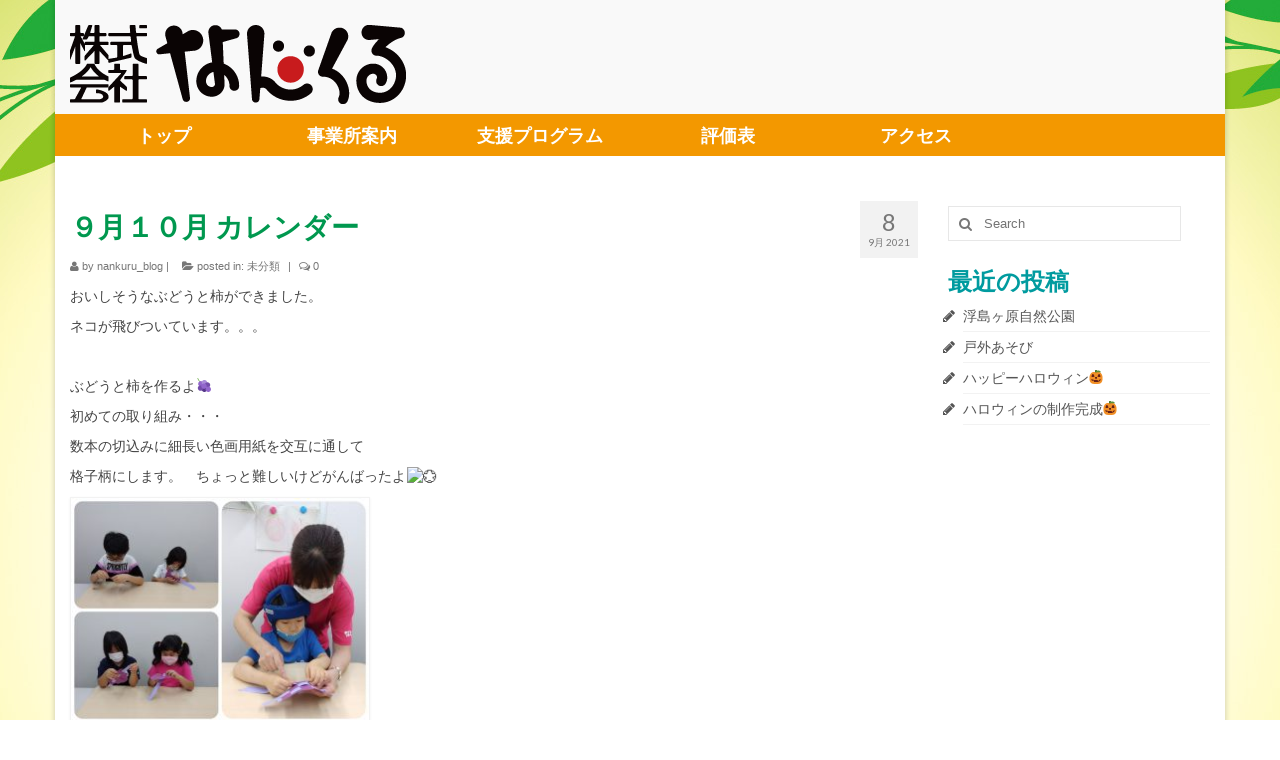

--- FILE ---
content_type: text/html; charset=UTF-8
request_url: http://nankuru.info/2021/09/08/%EF%BC%99%E6%9C%88%EF%BC%91%EF%BC%90%E6%9C%88-%E3%82%AB%E3%83%AC%E3%83%B3%E3%83%80%E3%83%BC/
body_size: 7661
content:
<!DOCTYPE html>
<html class="no-js" lang="ja" itemscope="itemscope" itemtype="http://schema.org/WebPage">
<head>
  <meta charset="UTF-8">
  <meta name="viewport" content="width=device-width, initial-scale=1.0">
  <meta http-equiv="X-UA-Compatible" content="IE=edge">
  <title>９月１０月 カレンダー | 放課後等デイサービス　なんくる</title>

<!-- All in One SEO Pack 2.3.13.2 by Michael Torbert of Semper Fi Web Design[269,311] -->
<link rel="canonical" href="http://nankuru.info/2021/09/08/%ef%bc%99%e6%9c%88%ef%bc%91%ef%bc%90%e6%9c%88-%e3%82%ab%e3%83%ac%e3%83%b3%e3%83%80%e3%83%bc/" />
<!-- /all in one seo pack -->
<link rel='dns-prefetch' href='//fonts.googleapis.com' />
<link rel='dns-prefetch' href='//s.w.org' />
<link rel="alternate" type="application/rss+xml" title="放課後等デイサービス　なんくる &raquo; フィード" href="http://nankuru.info/feed/" />
<link rel="alternate" type="application/rss+xml" title="放課後等デイサービス　なんくる &raquo; コメントフィード" href="http://nankuru.info/comments/feed/" />
<link rel="alternate" type="application/rss+xml" title="放課後等デイサービス　なんくる &raquo; ９月１０月 カレンダー のコメントのフィード" href="http://nankuru.info/2021/09/08/%ef%bc%99%e6%9c%88%ef%bc%91%ef%bc%90%e6%9c%88-%e3%82%ab%e3%83%ac%e3%83%b3%e3%83%80%e3%83%bc/feed/" />
		<script type="text/javascript">
			window._wpemojiSettings = {"baseUrl":"https:\/\/s.w.org\/images\/core\/emoji\/2.2.1\/72x72\/","ext":".png","svgUrl":"https:\/\/s.w.org\/images\/core\/emoji\/2.2.1\/svg\/","svgExt":".svg","source":{"concatemoji":"http:\/\/nankuru.info\/wp-includes\/js\/wp-emoji-release.min.js?ver=4.7.29"}};
			!function(t,a,e){var r,n,i,o=a.createElement("canvas"),l=o.getContext&&o.getContext("2d");function c(t){var e=a.createElement("script");e.src=t,e.defer=e.type="text/javascript",a.getElementsByTagName("head")[0].appendChild(e)}for(i=Array("flag","emoji4"),e.supports={everything:!0,everythingExceptFlag:!0},n=0;n<i.length;n++)e.supports[i[n]]=function(t){var e,a=String.fromCharCode;if(!l||!l.fillText)return!1;switch(l.clearRect(0,0,o.width,o.height),l.textBaseline="top",l.font="600 32px Arial",t){case"flag":return(l.fillText(a(55356,56826,55356,56819),0,0),o.toDataURL().length<3e3)?!1:(l.clearRect(0,0,o.width,o.height),l.fillText(a(55356,57331,65039,8205,55356,57096),0,0),e=o.toDataURL(),l.clearRect(0,0,o.width,o.height),l.fillText(a(55356,57331,55356,57096),0,0),e!==o.toDataURL());case"emoji4":return l.fillText(a(55357,56425,55356,57341,8205,55357,56507),0,0),e=o.toDataURL(),l.clearRect(0,0,o.width,o.height),l.fillText(a(55357,56425,55356,57341,55357,56507),0,0),e!==o.toDataURL()}return!1}(i[n]),e.supports.everything=e.supports.everything&&e.supports[i[n]],"flag"!==i[n]&&(e.supports.everythingExceptFlag=e.supports.everythingExceptFlag&&e.supports[i[n]]);e.supports.everythingExceptFlag=e.supports.everythingExceptFlag&&!e.supports.flag,e.DOMReady=!1,e.readyCallback=function(){e.DOMReady=!0},e.supports.everything||(r=function(){e.readyCallback()},a.addEventListener?(a.addEventListener("DOMContentLoaded",r,!1),t.addEventListener("load",r,!1)):(t.attachEvent("onload",r),a.attachEvent("onreadystatechange",function(){"complete"===a.readyState&&e.readyCallback()})),(r=e.source||{}).concatemoji?c(r.concatemoji):r.wpemoji&&r.twemoji&&(c(r.twemoji),c(r.wpemoji)))}(window,document,window._wpemojiSettings);
		</script>
		<style type="text/css">
img.wp-smiley,
img.emoji {
	display: inline !important;
	border: none !important;
	box-shadow: none !important;
	height: 1em !important;
	width: 1em !important;
	margin: 0 .07em !important;
	vertical-align: -0.1em !important;
	background: none !important;
	padding: 0 !important;
}
</style>
<link rel='stylesheet' id='contact-form-7-css'  href='http://nankuru.info/wp-content/plugins/contact-form-7/includes/css/styles.css?ver=4.5' type='text/css' media='all' />
<link rel='stylesheet' id='whats-new-style-css'  href='http://nankuru.info/wp-content/plugins/whats-new-genarator/whats-new.css?ver=1.11.2' type='text/css' media='all' />
<link rel='stylesheet' id='kadence_theme-css'  href='http://nankuru.info/wp-content/themes/virtue/assets/css/virtue.css?ver=272' type='text/css' media='all' />
<link rel='stylesheet' id='virtue_skin-css'  href='http://nankuru.info/wp-content/themes/virtue/assets/css/skins/citrus.css' type='text/css' media='all' />
<link rel='stylesheet' id='redux-google-fonts-virtue-css'  href='http://fonts.googleapis.com/css?family=Lato%3A400%2C900%2C700&#038;subset=latin&#038;ver=1687738766' type='text/css' media='all' />
<script type='text/javascript' src='http://nankuru.info/wp-includes/js/jquery/jquery.js?ver=1.12.4'></script>
<script type='text/javascript' src='http://nankuru.info/wp-includes/js/jquery/jquery-migrate.min.js?ver=1.4.1'></script>
<link rel='https://api.w.org/' href='http://nankuru.info/wp-json/' />
<link rel="EditURI" type="application/rsd+xml" title="RSD" href="http://nankuru.info/xmlrpc.php?rsd" />
<link rel="wlwmanifest" type="application/wlwmanifest+xml" href="http://nankuru.info/wp-includes/wlwmanifest.xml" /> 
<link rel='prev' title='お誕生日 おめでとう🎂' href='http://nankuru.info/2021/09/03/%e3%81%8a%e8%aa%95%e7%94%9f%e6%97%a5-%e3%81%8a%e3%82%81%e3%81%a7%e3%81%a8%e3%81%86%f0%9f%8e%82/' />
<link rel='next' title='なごりおしい夏休み' href='http://nankuru.info/2021/09/09/%e3%81%aa%e3%81%94%e3%82%8a%e3%81%8a%e3%81%97%e3%81%84%e5%a4%8f%e4%bc%91%e3%81%bf/' />
<meta name="generator" content="WordPress 4.7.29" />
<link rel='shortlink' href='http://nankuru.info/?p=5632' />
<link rel="alternate" type="application/json+oembed" href="http://nankuru.info/wp-json/oembed/1.0/embed?url=http%3A%2F%2Fnankuru.info%2F2021%2F09%2F08%2F%25ef%25bc%2599%25e6%259c%2588%25ef%25bc%2591%25ef%25bc%2590%25e6%259c%2588-%25e3%2582%25ab%25e3%2583%25ac%25e3%2583%25b3%25e3%2583%2580%25e3%2583%25bc%2F" />
<link rel="alternate" type="text/xml+oembed" href="http://nankuru.info/wp-json/oembed/1.0/embed?url=http%3A%2F%2Fnankuru.info%2F2021%2F09%2F08%2F%25ef%25bc%2599%25e6%259c%2588%25ef%25bc%2591%25ef%25bc%2590%25e6%259c%2588-%25e3%2582%25ab%25e3%2583%25ac%25e3%2583%25b3%25e3%2583%2580%25e3%2583%25bc%2F&#038;format=xml" />
<style type="text/css">#logo {padding-top:25px;}#logo {padding-bottom:10px;}#logo {margin-left:0px;}#logo {margin-right:0px;}#nav-main {margin-top:40px;}#nav-main {margin-bottom:10px;}.headerfont, .tp-caption {font-family:Lato;} 
  .topbarmenu ul li {font-family:Lato;}
  #kadbreadcrumbs {font-family:Verdana, Geneva, sans-serif;}.home-message:hover {background-color:#75a740; background-color: rgba(117, 167, 64, 0.6);}
  nav.woocommerce-pagination ul li a:hover, .wp-pagenavi a:hover, .panel-heading .accordion-toggle, .variations .kad_radio_variations label:hover, .variations .kad_radio_variations label.selectedValue {border-color: #75a740;}
  a, #nav-main ul.sf-menu ul li a:hover, .product_price ins .amount, .price ins .amount, .color_primary, .primary-color, #logo a.brand, #nav-main ul.sf-menu a:hover,
  .woocommerce-message:before, .woocommerce-info:before, #nav-second ul.sf-menu a:hover, .footerclass a:hover, .posttags a:hover, .subhead a:hover, .nav-trigger-case:hover .kad-menu-name, 
  .nav-trigger-case:hover .kad-navbtn, #kadbreadcrumbs a:hover, #wp-calendar a, .star-rating {color: #75a740;}
.widget_price_filter .ui-slider .ui-slider-handle, .product_item .kad_add_to_cart:hover, .product_item:hover a.button:hover, .product_item:hover .kad_add_to_cart:hover, .kad-btn-primary, html .woocommerce-page .widget_layered_nav ul.yith-wcan-label li a:hover, html .woocommerce-page .widget_layered_nav ul.yith-wcan-label li.chosen a,
.product-category.grid_item a:hover h5, .woocommerce-message .button, .widget_layered_nav_filters ul li a, .widget_layered_nav ul li.chosen a, .wpcf7 input.wpcf7-submit, .yith-wcan .yith-wcan-reset-navigation,
#containerfooter .menu li a:hover, .bg_primary, .portfolionav a:hover, .home-iconmenu a:hover, p.demo_store, .topclass, #commentform .form-submit #submit, .kad-hover-bg-primary:hover, .widget_shopping_cart_content .checkout,
.login .form-row .button, .variations .kad_radio_variations label.selectedValue, #payment #place_order, .wpcf7 input.wpcf7-back, .shop_table .actions input[type=submit].checkout-button, .cart_totals .checkout-button, input[type="submit"].button, .order-actions .button  {background: #75a740;}a:hover {color: #79c06e;} .kad-btn-primary:hover, .login .form-row .button:hover, #payment #place_order:hover, .yith-wcan .yith-wcan-reset-navigation:hover, .widget_shopping_cart_content .checkout:hover,
.woocommerce-message .button:hover, #commentform .form-submit #submit:hover, .wpcf7 input.wpcf7-submit:hover, .widget_layered_nav_filters ul li a:hover, .cart_totals .checkout-button:hover,
.widget_layered_nav ul li.chosen a:hover, .shop_table .actions input[type=submit].checkout-button:hover, .wpcf7 input.wpcf7-back:hover, .order-actions .button:hover, input[type="submit"].button:hover, .product_item:hover .kad_add_to_cart, .product_item:hover a.button {background: #79c06e;}input[type=number]::-webkit-inner-spin-button, input[type=number]::-webkit-outer-spin-button { -webkit-appearance: none; margin: 0; } input[type=number] {-moz-appearance: textfield;}.quantity input::-webkit-outer-spin-button,.quantity input::-webkit-inner-spin-button {display: none;}#containerfooter h3, #containerfooter, .footercredits p, .footerclass a, .footernav ul li a {color:#fffff0;}.navclass {background:#f39800    ;}.mobileclass {background:#f39800    ;}.footerclass {background:#006948    ;}body {background: url(http://nankuru.info/wp-content/uploads/2016/08/back.jpg); background-position: center top; background-repeat:no-repeat; background-attachment: fixed; }.product_item .product_details h5 {text-transform: none;}.product_item .product_details h5 {min-height:40px;}.title1 {
font-size:28px;
font-weight:bold;
line-height: normal;
padding-top:5px;
text-align:center;
color:#00984f;
}
.title2 {
background-color:#f39800;
font-size:24px;
font-weight:bold;
padding:5px 10px;
text-align:left;
color:#ffffff;
}
.title3 {
font-size:22px;
font-weight:bold;
padding-top:15px;
padding-left:10px;
text-align:left;
color:#5ca518;
}
.title4 {
font-size:22px;
font-weight:bold;
text-align:left;
color:#5ca518;
}
.title5 {
font-size:16px;
font-weight:bold;
text-align:left;
color:#009b9f;
}
.contents1 {
padding:0px 10px;
}
.greenimage {
background-position: center center;
background-image: url(./images/green.jpg);
background-repeat:repeat-x;
width: 100%;
height:50px;
}
.greenimage2 {
background-position: center center;
background-image: url(../images/green.jpg);
background-repeat:repeat-x;
width: 100%;
height:50px;
}
ul.btn {
background-color:#fff3b8;
display:table;
width: 100%;
}
ul.btn li {
display:table-cell;
padding-bottom:20px;
}
ul.btn2 {
display:table;
}
ul.btn2 li {
display:table-cell;
vertical-align:middle;
}
.space { 
padding-top:30px;
}
.space2 { 
clear:both;
padding-top:30px;
}
.outside {
display: block;
border: none;
}
table.outside tr {
display: inline;
}
table.outside td {
display: inline-block;
padding-top:5px;
width:250px;
}
.table4 {
  border-collapse: collapse;
}
.table4 th, .table4 td {
  border: 1px solid gray;
}
<!-- トップページの２カラム -->
.liquid{
  padding: 10px;
}
.liquid-col{
  padding: 10px;
  box-sizing: border-box;
  float: left;
  width: 50%;
}
.liquid-col-inner{
  background: #f3f3f3;
}
@media screen and (max-width: 768px) and (min-width: 481px){
  .liquid-col{
    width: 50%;
  }
}
@media screen and (max-width: 480px){
  .liquid-col{
    width: 100%;
  }
}
<!-- 療育内容の4カラム -->
.liquid2{
  margin: 10px 0px;
  padding: 10px 0px;
}
.liquid-col2{
  padding: 10px;
  box-sizing: border-box;
  float: left;
  width: 25%;
}
.liquid-col-inner1{
  text-align:left;
  padding-top:10px;
}
.liquid-col-inner2{
  text-align:left;
}
@media screen and (max-width: 768px) and (min-width: 481px){
  .liquid-col2{
    width: 50%;
  }
}
@media screen and (max-width: 480px){
  .liquid-col2{
    width: 100%;
  }
}
.cont-title {
color: #ee7800;
font-size: 24px;
font-weight: bold;
text-align:center;
}
hr {
border-color:#009b9f
}
.foricon {
text-align:right;
padding-right:10px;
}
<!-- アクセスページの２カラム -->
.liquid3{
  padding: 10px;
}
.liquid-col3{
  padding: 10px;
  box-sizing: border-box;
  float: left;
  width: 50%;
}
@media screen and (max-width: 768px) and (min-width: 481px){
  .liquid-col3{
    width: 50%;
  }
}
@media screen and (max-width: 480px){
  .liquid-col3{
    width: 100%;
  }
}</style><style type="text/css"></style><!--[if lt IE 9]>
<script src="http://nankuru.info/wp-content/themes/virtue/assets/js/vendor/respond.min.js"></script>
<![endif]-->
<link rel="icon" href="http://nankuru.info/wp-content/uploads/2016/08/cropped-fabicon-2-32x32.png" sizes="32x32" />
<link rel="icon" href="http://nankuru.info/wp-content/uploads/2016/08/cropped-fabicon-2-192x192.png" sizes="192x192" />
<link rel="apple-touch-icon-precomposed" href="http://nankuru.info/wp-content/uploads/2016/08/cropped-fabicon-2-180x180.png" />
<meta name="msapplication-TileImage" content="http://nankuru.info/wp-content/uploads/2016/08/cropped-fabicon-2-270x270.png" />
		<style type="text/css" id="wp-custom-css">
			/*
ここに独自の CSS を追加することができます。

詳しくは上のヘルプアイコンをクリックしてください。
*/
		</style>
	<style type="text/css" title="dynamic-css" class="options-output">header #logo a.brand,.logofont{font-family:Lato;line-height:40px;font-weight:400;font-style:normal;font-size:24px;}.kad_tagline{font-family:Lato;line-height:20px;font-weight:400;font-style:normal;color:#444444;font-size:14px;}.product_item .product_details h5{font-family:Lato;line-height:20px;font-weight:normal;font-style:700;font-size:16px;}h1{font-family:Lato;line-height:40px;font-weight:900;font-style:normal;color:#00984f;font-size:28px;}h2{font-family:Lato;line-height:30px;font-weight:700;font-style:normal;color:#1b83b7;font-size:21px;}h3{font-family:Lato;line-height:20px;font-weight:700;font-style:normal;color:#009b9f;font-size:24px;}h4{font-family:Lato;line-height:40px;font-weight:900;font-style:normal;color:#ee7800;font-size:24px;}h5{font-family:Lato;line-height:24px;font-weight:700;font-style:normal;font-size:18px;}body{font-family:Verdana, Geneva, sans-serif;line-height:20px;font-weight:400;font-style:normal;font-size:14px;}#nav-main ul.sf-menu a{font-family:Lato;line-height:18px;font-weight:400;font-style:normal;color:#fff462;font-size:12px;}#nav-second ul.sf-menu a{font-family:Lato;line-height:22px;font-weight:700;font-style:normal;color:#ffffff;font-size:18px;}.kad-nav-inner .kad-mnav, .kad-mobile-nav .kad-nav-inner li a,.nav-trigger-case{font-family:Lato;line-height:20px;font-weight:700;font-style:normal;font-size:16px;}</style></head>
  <body class="post-template-default single single-post postid-5632 single-format-standard boxed %ef%bc%99%e6%9c%88%ef%bc%91%ef%bc%90%e6%9c%88-%e3%82%ab%e3%83%ac%e3%83%b3%e3%83%80%e3%83%bc">
    <div id="wrapper" class="container">
    <div id="kt-skip-link"><a href="#content">Skip to Main Content</a></div><header class="banner headerclass">
<div class="container">
  <div class="row">
      <div class="col-md-4 clearfix kad-header-left">
            <div id="logo" class="logocase">
              <a class="brand logofont" href="http://nankuru.info/">
                                  <div id="thelogo">
                    <img src="http://nankuru.info/wp-content/uploads/2016/06/rogo.png" alt="放課後等デイサービス　なんくる" class="kad-standard-logo" />
                                      </div>
                              </a>
                         </div> <!-- Close #logo -->
       </div><!-- close logo span -->
              
    </div> <!-- Close Row -->
               <div id="mobile-nav-trigger" class="nav-trigger">
              <button class="nav-trigger-case mobileclass collapsed" data-toggle="collapse" data-target=".kad-nav-collapse">
                <span class="kad-navbtn"><i class="icon-reorder"></i></span>
                <span class="kad-menu-name">Menu</span>
              </button>
            </div>
            <div id="kad-mobile-nav" class="kad-mobile-nav">
              <div class="kad-nav-inner mobileclass">
                <div class="kad-nav-collapse">
                <ul id="menu-%e3%83%88%e3%83%83%e3%83%97" class="kad-mnav"><li  class="menu-%e3%83%88%e3%83%83%e3%83%97 menu-item-28"><a href="http://nankuru.info/">トップ</a></li>
<li  class="menu-%e4%ba%8b%e6%a5%ad%e6%89%80%e6%a1%88%e5%86%85 menu-item-13"><a href="http://nankuru.info/%e4%ba%8b%e6%a5%ad%e6%89%80%e6%a1%88%e5%86%85/">事業所案内</a></li>
<li  class="menu-%e6%94%af%e6%8f%b4%e3%83%97%e3%83%ad%e3%82%b0%e3%83%a9%e3%83%a0 menu-item-10816"><a href="http://nankuru.info/%e6%94%af%e6%8f%b4%e3%83%97%e3%83%ad%e3%82%b0%e3%83%a9%e3%83%a0/">支援プログラム</a></li>
<li  class="menu-%e8%a9%95%e4%be%a1%e8%a1%a8 menu-item-11234"><a href="http://nankuru.info/%e8%a9%95%e4%be%a1%e8%a1%a8/">評価表</a></li>
<li  class="menu-%e3%82%a2%e3%82%af%e3%82%bb%e3%82%b9 menu-item-19"><a href="http://nankuru.info/%e3%82%a2%e3%82%af%e3%82%bb%e3%82%b9/">アクセス</a></li>
</ul>               </div>
            </div>
          </div>   
   
</div> <!-- Close Container -->
    <section id="cat_nav" class="navclass">
    <div class="container">
      <nav id="nav-second" class="clearfix">
        <ul id="menu-%e3%83%88%e3%83%83%e3%83%97-1" class="sf-menu"><li  class="menu-%e3%83%88%e3%83%83%e3%83%97 menu-item-28"><a href="http://nankuru.info/">トップ</a></li>
<li  class="menu-%e4%ba%8b%e6%a5%ad%e6%89%80%e6%a1%88%e5%86%85 menu-item-13"><a href="http://nankuru.info/%e4%ba%8b%e6%a5%ad%e6%89%80%e6%a1%88%e5%86%85/">事業所案内</a></li>
<li  class="menu-%e6%94%af%e6%8f%b4%e3%83%97%e3%83%ad%e3%82%b0%e3%83%a9%e3%83%a0 menu-item-10816"><a href="http://nankuru.info/%e6%94%af%e6%8f%b4%e3%83%97%e3%83%ad%e3%82%b0%e3%83%a9%e3%83%a0/">支援プログラム</a></li>
<li  class="menu-%e8%a9%95%e4%be%a1%e8%a1%a8 menu-item-11234"><a href="http://nankuru.info/%e8%a9%95%e4%be%a1%e8%a1%a8/">評価表</a></li>
<li  class="menu-%e3%82%a2%e3%82%af%e3%82%bb%e3%82%b9 menu-item-19"><a href="http://nankuru.info/%e3%82%a2%e3%82%af%e3%82%bb%e3%82%b9/">アクセス</a></li>
</ul>      </nav>
    </div><!--close container-->
  </section>
  </header>      <div class="wrap contentclass" role="document">

          <div id="content" class="container">
    <div class="row single-article" itemscope="" itemtype="http://schema.org/BlogPosting">
      <div class="main col-lg-9 col-md-8" role="main">
                  <article class="post-5632 post type-post status-publish format-standard hentry category-1">
                <div class="postmeta updated color_gray">
      <div class="postdate bg-lightgray headerfont" itemprop="datePublished">
      <span class="postday">8</span>
      9月 2021    </div>
</div> 
    <header>
      <h1 class="entry-title" itemprop="name headline">９月１０月 カレンダー</h1>
      <div class="subhead">
    <span class="postauthortop author vcard">
    <i class="icon-user"></i> by  <span itemprop="author"><a href="http://nankuru.info/author/nankuru_blog/" class="fn" rel="author">nankuru_blog</a></span> |</span>
      
    <span class="postedintop"><i class="icon-folder-open"></i> posted in: <a href="http://nankuru.info/category/%e6%9c%aa%e5%88%86%e9%a1%9e/" rel="category tag">未分類</a></span>     <span class="kad-hidepostedin">|</span>
    <span class="postcommentscount">
    <i class="icon-comments-alt"></i> 0    </span>
</div>  
    </header>
    <div class="entry-content" itemprop="description articleBody">
      <p>おいしそうなぶどうと柿ができました。</p>
<p>ネコが飛びついています。。。</p>
<p>&nbsp;</p>
<p>ぶどうと柿を作るよ🍇</p>
<p>初めての取り組み・・・</p>
<p>数本の切込みに細長い色画用紙を交互に通して</p>
<p>格子柄にします。　ちょっと難しいけどがんばったよ💮</p>
<p><img class="alignnone size-medium wp-image-5634" src="http://nankuru.info/wp-content/uploads/2021/09/inCollage_20210908_170130275-300x225.jpg" alt="" width="300" height="225" /> <img class="alignnone size-medium wp-image-5635" src="http://nankuru.info/wp-content/uploads/2021/09/inCollage_20210908_170333908-300x225.jpg" alt="" width="300" height="225" /></p>
<p>&nbsp;</p>
<p>次にブドウの葉🍃　葉脈を描き入れます。</p>
<p><img class="alignnone size-medium wp-image-5636" src="http://nankuru.info/wp-content/uploads/2021/09/inCollage_20210908_173235522-e1631093378720-300x187.jpg" alt="" width="300" height="187" /> <img class="alignnone size-medium wp-image-5637" src="http://nankuru.info/wp-content/uploads/2021/09/inCollage_20210908_173355160-e1631093425172-300x187.jpg" alt="" width="300" height="187" /></p>
<p>&nbsp;</p>
<p>今度はネコの顔を作るよ 😸  お話をよく聞いて。</p>
<p><img class="alignnone size-medium wp-image-5638" src="http://nankuru.info/wp-content/uploads/2021/09/IMG_20210827_110018-300x225.jpg" alt="" width="300" height="225" /></p>
<p>&nbsp;</p>
<p><img class="alignnone size-medium wp-image-5639" src="http://nankuru.info/wp-content/uploads/2021/09/inCollage_20210908_172052721-300x225.jpg" alt="" width="300" height="225" /> <img class="alignnone size-medium wp-image-5640" src="http://nankuru.info/wp-content/uploads/2021/09/inCollage_20210908_172357295-300x225.jpg" alt="" width="300" height="225" /></p>
<p>いろいろな表情のネコになりました。</p>
<p><img class="alignnone size-medium wp-image-5641" src="http://nankuru.info/wp-content/uploads/2021/09/ネコ-300x225.jpg" alt="" width="300" height="225" /></p>
<p>&nbsp;</p>
<p>最後に各々組み立てて。</p>
<p><img class="alignnone size-medium wp-image-5642" src="http://nankuru.info/wp-content/uploads/2021/09/IMG_20210902_122627-300x225.jpg" alt="" width="300" height="225" /></p>
<p>&nbsp;</p>
<p>完成で～す❣</p>
<p><img class="alignnone size-medium wp-image-5643" src="http://nankuru.info/wp-content/uploads/2021/09/カレンダー-300x225.jpg" alt="" width="300" height="225" /></p>
<p>&nbsp;</p>
    </div>
    <footer class="single-footer">
                                  </footer>
    
  
  </article>
</div>

            
                      <aside class="col-lg-3 col-md-4 kad-sidebar" role="complementary">
              <div class="sidebar">
                <section id="search-2" class="widget-1 widget-first widget widget_search"><div class="widget-inner"><form role="search" method="get" class="form-search" action="http://nankuru.info/">
  <label class="screen-reader-text">Search for:</label>
  <input type="text" value="" name="s" class="search-query" placeholder="Search">
  <button type="submit" class="search-icon"><i class="icon-search"></i></button>
</form></div></section>		<section id="recent-posts-2" class="widget-2 widget-last widget widget_recent_entries"><div class="widget-inner">		<h3>最近の投稿</h3>		<ul>
					<li>
				<a href="http://nankuru.info/2025/11/11/%e6%b5%ae%e5%b3%b6%e3%83%b6%e5%8e%9f%e8%87%aa%e7%84%b6%e5%85%ac%e5%9c%92/">浮島ヶ原自然公園</a>
						</li>
					<li>
				<a href="http://nankuru.info/2025/11/10/%e6%88%b8%e5%a4%96%e3%81%82%e3%81%9d%e3%81%b3-2/">戸外あそび</a>
						</li>
					<li>
				<a href="http://nankuru.info/2025/11/05/%e3%83%8f%e3%83%83%e3%83%94%e3%83%bc%e3%83%8f%e3%83%ad%e3%82%a6%e3%82%a3%e3%83%b3%f0%9f%8e%83-3/">ハッピーハロウィン🎃</a>
						</li>
					<li>
				<a href="http://nankuru.info/2025/10/31/%e3%83%8f%e3%83%ad%e3%82%a6%e3%82%a3%e3%83%b3%e3%81%ae%e5%88%b6%e4%bd%9c%e5%ae%8c%e6%88%90%f0%9f%8e%83/">ハロウィンの制作完成🎃</a>
						</li>
				</ul>
		</div></section>		              </div><!-- /.sidebar -->
            </aside><!-- /aside -->
                    </div><!-- /.row-->
        </div><!-- /.content -->
      </div><!-- /.wrap -->
      <footer id="containerfooter" class="footerclass">
  <div class="container">
  	<div class="row">
  				        		                </div>
        <div class="footercredits clearfix">
    		
    		<div class="footernav clearfix"><ul id="menu-%e3%83%88%e3%83%83%e3%83%97-2" class="footermenu"><li  class="menu-%e3%83%88%e3%83%83%e3%83%97 menu-item-28"><a href="http://nankuru.info/">トップ</a></li>
<li  class="menu-%e4%ba%8b%e6%a5%ad%e6%89%80%e6%a1%88%e5%86%85 menu-item-13"><a href="http://nankuru.info/%e4%ba%8b%e6%a5%ad%e6%89%80%e6%a1%88%e5%86%85/">事業所案内</a></li>
<li  class="menu-%e6%94%af%e6%8f%b4%e3%83%97%e3%83%ad%e3%82%b0%e3%83%a9%e3%83%a0 menu-item-10816"><a href="http://nankuru.info/%e6%94%af%e6%8f%b4%e3%83%97%e3%83%ad%e3%82%b0%e3%83%a9%e3%83%a0/">支援プログラム</a></li>
<li  class="menu-%e8%a9%95%e4%be%a1%e8%a1%a8 menu-item-11234"><a href="http://nankuru.info/%e8%a9%95%e4%be%a1%e8%a1%a8/">評価表</a></li>
<li  class="menu-%e3%82%a2%e3%82%af%e3%82%bb%e3%82%b9 menu-item-19"><a href="http://nankuru.info/%e3%82%a2%e3%82%af%e3%82%bb%e3%82%b9/">アクセス</a></li>
</ul></div>        	<p>&copy; 2025 放課後等デイサービス　なんくる</p>
    	</div>

  </div>

</footer>

<script type='text/javascript' src='http://nankuru.info/wp-content/plugins/contact-form-7/includes/js/jquery.form.min.js?ver=3.51.0-2014.06.20'></script>
<script type='text/javascript'>
/* <![CDATA[ */
var _wpcf7 = {"loaderUrl":"http:\/\/nankuru.info\/wp-content\/plugins\/contact-form-7\/images\/ajax-loader.gif","recaptcha":{"messages":{"empty":"\u3042\u306a\u305f\u304c\u30ed\u30dc\u30c3\u30c8\u3067\u306f\u306a\u3044\u3053\u3068\u3092\u8a3c\u660e\u3057\u3066\u304f\u3060\u3055\u3044\u3002"}},"sending":"\u9001\u4fe1\u4e2d ..."};
/* ]]> */
</script>
<script type='text/javascript' src='http://nankuru.info/wp-content/plugins/contact-form-7/includes/js/scripts.js?ver=4.5'></script>
<script type='text/javascript' src='http://nankuru.info/wp-includes/js/imagesloaded.min.js?ver=3.2.0'></script>
<script type='text/javascript' src='http://nankuru.info/wp-includes/js/masonry.min.js?ver=3.3.2'></script>
<script type='text/javascript' src='http://nankuru.info/wp-content/themes/virtue/assets/js/min/plugins-min.js?ver=272'></script>
<script type='text/javascript' src='http://nankuru.info/wp-content/themes/virtue/assets/js/main.js?ver=272'></script>
<script type='text/javascript' src='http://nankuru.info/wp-includes/js/wp-embed.min.js?ver=4.7.29'></script>
    </div><!--Wrapper-->
  </body>
</html>


--- FILE ---
content_type: image/svg+xml
request_url: https://s.w.org/images/core/emoji/2.2.1/svg/1f383.svg
body_size: 966
content:
<?xml version="1.0" encoding="UTF-8" standalone="no"?><svg xmlns:dc="http://purl.org/dc/elements/1.1/" xmlns:cc="http://creativecommons.org/ns#" xmlns:rdf="http://www.w3.org/1999/02/22-rdf-syntax-ns#" xmlns:svg="http://www.w3.org/2000/svg" xmlns="http://www.w3.org/2000/svg" viewBox="0 0 45 45" style="enable-background:new 0 0 45 45;" xml:space="preserve" version="1.1" id="svg2"><metadata id="metadata8"><rdf:RDF><cc:Work rdf:about=""><dc:format>image/svg+xml</dc:format><dc:type rdf:resource="http://purl.org/dc/dcmitype/StillImage"/></cc:Work></rdf:RDF></metadata><defs id="defs6"><clipPath id="clipPath16" clipPathUnits="userSpaceOnUse"><path id="path18" d="M 0,36 36,36 36,0 0,0 0,36 Z"/></clipPath></defs><g transform="matrix(1.25,0,0,-1.25,0,45)" id="g10"><g id="g12"><g clip-path="url(#clipPath16)" id="g14"><g transform="translate(18,31.0005)" id="g20"><path id="path22" style="fill:#f18f26;fill-opacity:1;fill-rule:nonzero;stroke:none" d="m 0,0 6,0 c 7,0 11,-7.887 11,-16.001 0,-15 -9,-15 -17,-15 -8,0 -17,0 -17,15 C -17,-6.042 -11,0 -6,0 l 6,0"/></g><g transform="translate(26.9717,11.6289)" id="g24"><path id="path26" style="fill:#642116;fill-opacity:1;fill-rule:nonzero;stroke:none" d="m 0,0 c -0.035,-0.669 -0.352,-1.405 -0.972,-2.129 -1.605,-1.873 -3.386,-1.481 -4.039,0.82 -1.224,-0.194 -2.549,-0.32 -3.961,-0.32 -7,0 -12,3 -12,3 0,-2.673 1.015,-4.438 2.465,-5.624 0.148,0.32 0.345,0.634 0.635,0.924 1.485,1.485 3.105,0.675 3.601,-1.8 0.077,-0.389 0.099,-0.733 0.096,-1.057 2.052,-0.44 4.062,-0.443 5.203,-0.443 3,0 12,0 12,8 C 3.028,1.371 1.907,0.704 0,0"/></g><g transform="translate(20.873,30.7642)" id="g28"><path id="path30" style="fill:#3f7123;fill-opacity:1;fill-rule:nonzero;stroke:none" d="m 0,0 c 0.069,-0.42 -0.222,-0.764 -0.647,-0.764 l -4.452,0 c -0.425,0 -0.717,0.344 -0.647,0.764 L -5,4.472 c 0.07,0.42 0.476,0.764 0.901,0.764 l 2.452,0 c 0.425,0 0.832,-0.344 0.901,-0.764 L 0,0 Z"/></g><g transform="translate(16,30)" id="g32"><path id="path34" style="fill:#5c913b;fill-opacity:1;fill-rule:nonzero;stroke:none" d="m 0,0 c 0,0 2,5.001 8,5.001 5,0 7,-5 7,-5 L 0,0 Z"/></g><g transform="translate(8.6914,24.8911)" id="g36"><path id="path38" style="fill:#642116;fill-opacity:1;fill-rule:nonzero;stroke:none" d="M 0,0 C 0.793,1.479 2.093,1.479 2.887,-0.001 L 5.05,-4.034 C 5.845,-5.513 4.744,-6.723 2.604,-6.723 l -2.324,0 c -2.139,0 -3.239,1.21 -2.446,2.689 L 0,0 Z"/></g><g transform="translate(24.4229,24.8911)" id="g40"><path id="path42" style="fill:#642116;fill-opacity:1;fill-rule:nonzero;stroke:none" d="M 0,0 C 0.794,1.479 2.093,1.479 2.887,-0.001 L 5.051,-4.034 C 5.845,-5.513 4.744,-6.723 2.604,-6.723 l -2.324,0 c -2.138,0 -3.239,1.21 -2.445,2.689 L 0,0 Z"/></g><g transform="translate(19.1982,13.0381)" id="g44"><path id="path46" style="fill:#642116;fill-opacity:1;fill-rule:nonzero;stroke:none" d="m 0,0 c -0.586,-1.091 -1.544,-1.091 -2.131,0 l -1.597,2.977 c -0.586,1.092 0.226,1.985 1.805,1.985 l 1.715,0 c 1.58,0 2.393,-0.893 1.806,-1.985 L 0,0 Z"/></g></g></g></g></svg>


--- FILE ---
content_type: image/svg+xml
request_url: https://s.w.org/images/core/emoji/2.2.1/svg/2763.svg
body_size: 488
content:
<?xml version="1.0" encoding="UTF-8" standalone="no"?><svg xmlns:dc="http://purl.org/dc/elements/1.1/" xmlns:cc="http://creativecommons.org/ns#" xmlns:rdf="http://www.w3.org/1999/02/22-rdf-syntax-ns#" xmlns:svg="http://www.w3.org/2000/svg" xmlns="http://www.w3.org/2000/svg" viewBox="0 0 45 45" style="enable-background:new 0 0 45 45;" xml:space="preserve" version="1.1" id="svg2"><metadata id="metadata8"><rdf:RDF><cc:Work rdf:about=""><dc:format>image/svg+xml</dc:format><dc:type rdf:resource="http://purl.org/dc/dcmitype/StillImage"/></cc:Work></rdf:RDF></metadata><defs id="defs6"><clipPath id="clipPath16" clipPathUnits="userSpaceOnUse"><path id="path18" d="M 0,36 36,36 36,0 0,0 0,36 Z"/></clipPath></defs><g transform="matrix(1.25,0,0,-1.25,0,45)" id="g10"><g id="g12"><g clip-path="url(#clipPath16)" id="g14"><g transform="translate(18,32)" id="g20"><path id="path22" style="fill:#be1931;fill-opacity:1;fill-rule:nonzero;stroke:none" d="m 0,0 c -3.125,6.375 -12,4.731 -12,-3 0,-7.063 12,-17 12,-17 0,0 12,9.937 12,17 0,7.731 -8.875,9.375 -12,3"/></g><g transform="translate(23,5)" id="g24"><path id="path26" style="fill:#be1931;fill-opacity:1;fill-rule:nonzero;stroke:none" d="m 0,0 c 0,-2.761 -2.239,-5 -5,-5 -2.761,0 -5,2.239 -5,5 0,2.761 2.239,5 5,5 2.761,0 5,-2.239 5,-5"/></g></g></g></g></svg>


--- FILE ---
content_type: image/svg+xml
request_url: https://s.w.org/images/core/emoji/2.2.1/svg/1f347.svg
body_size: 688
content:
<?xml version="1.0" encoding="UTF-8" standalone="no"?><svg xmlns:dc="http://purl.org/dc/elements/1.1/" xmlns:cc="http://creativecommons.org/ns#" xmlns:rdf="http://www.w3.org/1999/02/22-rdf-syntax-ns#" xmlns:svg="http://www.w3.org/2000/svg" xmlns="http://www.w3.org/2000/svg" viewBox="0 0 45 45" style="enable-background:new 0 0 45 45;" xml:space="preserve" version="1.1" id="svg2"><metadata id="metadata8"><rdf:RDF><cc:Work rdf:about=""><dc:format>image/svg+xml</dc:format><dc:type rdf:resource="http://purl.org/dc/dcmitype/StillImage"/></cc:Work></rdf:RDF></metadata><defs id="defs6"><clipPath id="clipPath16" clipPathUnits="userSpaceOnUse"><path id="path18" d="M 0,36 36,36 36,0 0,0 0,36 Z"/></clipPath></defs><g transform="matrix(1.25,0,0,-1.25,0,45)" id="g10"><g id="g12"><g clip-path="url(#clipPath16)" id="g14"><g transform="translate(9.999,24)" id="g20"><path id="path22" style="fill:#77b255;fill-opacity:1;fill-rule:nonzero;stroke:none" d="m 0,0 c -0.15,0 -0.303,0.034 -0.446,0.105 -4.381,2.191 -7.484,7.527 -8.502,10.579 -0.175,0.524 0.109,1.09 0.633,1.265 0.525,0.176 1.09,-0.11 1.265,-0.633 C -6.173,8.685 -3.362,3.799 0.448,1.895 0.942,1.648 1.143,1.047 0.895,0.553 0.72,0.202 0.367,0 0,0"/></g><g transform="translate(26,7)" id="g24"><path id="path26" style="fill:#553788;fill-opacity:1;fill-rule:nonzero;stroke:none" d="m 0,0 c 0,-3.865 -3.135,-7 -7,-7 -3.865,0 -7,3.135 -7,7 0,3.865 3.135,7 7,7 3.865,0 7,-3.135 7,-7"/></g><g transform="translate(17,21)" id="g28"><path id="path30" style="fill:#9266cc;fill-opacity:1;fill-rule:nonzero;stroke:none" d="m 0,0 c 0,-3.865 -3.135,-7 -7,-7 -3.865,0 -7,3.135 -7,7 0,3.865 3.135,7 7,7 3.865,0 7,-3.135 7,-7"/></g><g transform="translate(26,24)" id="g32"><path id="path34" style="fill:#aa8dd8;fill-opacity:1;fill-rule:nonzero;stroke:none" d="m 0,0 c 0,-3.865 -3.135,-7 -7,-7 -3.865,0 -7,3.135 -7,7 0,3.865 3.135,7 7,7 3.865,0 7,-3.135 7,-7"/></g><g transform="translate(34,18)" id="g36"><path id="path38" style="fill:#744eaa;fill-opacity:1;fill-rule:nonzero;stroke:none" d="m 0,0 c 0,-3.865 -3.135,-7 -7,-7 -3.865,0 -7,3.135 -7,7 0,3.865 3.135,7 7,7 3.865,0 7,-3.135 7,-7"/></g><g transform="translate(16,10)" id="g40"><path id="path42" style="fill:#744eaa;fill-opacity:1;fill-rule:nonzero;stroke:none" d="m 0,0 c 0,-3.865 -3.135,-7 -7,-7 -3.865,0 -7,3.135 -7,7 0,3.865 3.135,7 7,7 3.865,0 7,-3.135 7,-7"/></g><g transform="translate(25,15)" id="g44"><path id="path46" style="fill:#9266cc;fill-opacity:1;fill-rule:nonzero;stroke:none" d="m 0,0 c 0,-3.865 -3.135,-7 -7,-7 -3.865,0 -7,3.135 -7,7 0,3.865 3.135,7 7,7 3.865,0 7,-3.135 7,-7"/></g><g transform="translate(36,7)" id="g48"><path id="path50" style="fill:#9266cc;fill-opacity:1;fill-rule:nonzero;stroke:none" d="m 0,0 c 0,-3.865 -3.135,-7 -7,-7 -3.865,0 -7,3.135 -7,7 0,3.865 3.135,7 7,7 3.865,0 7,-3.135 7,-7"/></g></g></g></g></svg>


--- FILE ---
content_type: image/svg+xml
request_url: https://s.w.org/images/core/emoji/2.2.1/svg/1f343.svg
body_size: 1353
content:
<?xml version="1.0" encoding="UTF-8" standalone="no"?><svg xmlns:dc="http://purl.org/dc/elements/1.1/" xmlns:cc="http://creativecommons.org/ns#" xmlns:rdf="http://www.w3.org/1999/02/22-rdf-syntax-ns#" xmlns:svg="http://www.w3.org/2000/svg" xmlns="http://www.w3.org/2000/svg" viewBox="0 0 45 45" style="enable-background:new 0 0 45 45;" xml:space="preserve" version="1.1" id="svg2"><metadata id="metadata8"><rdf:RDF><cc:Work rdf:about=""><dc:format>image/svg+xml</dc:format><dc:type rdf:resource="http://purl.org/dc/dcmitype/StillImage"/></cc:Work></rdf:RDF></metadata><defs id="defs6"><clipPath id="clipPath16" clipPathUnits="userSpaceOnUse"><path id="path18" d="M 0,36 36,36 36,0 0,0 0,36 Z"/></clipPath></defs><g transform="matrix(1.25,0,0,-1.25,0,45)" id="g10"><g id="g12"><g clip-path="url(#clipPath16)" id="g14"><g transform="translate(6.4014,7.4502)" id="g20"><path id="path22" style="fill:#a6d388;fill-opacity:1;fill-rule:nonzero;stroke:none" d="M 0,0 C 5.006,-5.006 16.502,-11.969 29.533,0.07 22.167,1.487 20.871,10.859 15.864,15.865 10.858,20.872 3.873,22.004 -1.133,16.998 -6.14,11.991 -5.007,5.007 0,0"/></g><g transform="translate(24.6836,6.1904)" id="g24"><path id="path26" style="fill:#77b255;fill-opacity:1;fill-rule:nonzero;stroke:none" d="m 0,0 c 6.128,-1.634 10.658,0.738 11.076,1.156 0,0 -3.786,-1.751 -10.359,1.477 C 1.669,3.845 4.57,5.542 4.57,5.542 4.018,5.888 0.492,5.767 -1.915,4.113 -3.073,4.847 -4.299,5.73 -5.588,6.788 l 0.84,0.871 c 3.25,3.384 6.944,2.584 6.944,2.584 -0.637,0.614 -5.598,3.441 -9.582,-0.7 L -7.999,8.905 c -0.426,0.4 -0.856,0.813 -1.293,1.25 l -1.85,1.85 1.064,1.065 c 3.321,3.321 8.226,3.451 8.226,3.451 -0.625,0.627 -6.862,2.65 -10.923,-1.412 l -0.737,-0.735 -8.293,8.293 c -0.625,0.626 -1.692,0.575 -2.317,-0.051 -0.627,-0.626 -0.677,-1.691 -0.051,-2.317 l 8.293,-8.293 -0.058,-0.059 C -20,7.886 -18.313,1.314 -17.687,0.687 c 0,0 0.468,5.242 3.789,8.562 l 0.387,0.388 3.502,-3.502 c 0.056,-0.057 0.113,-0.107 0.17,-0.163 -2.426,-4.797 1.228,-10.34 1.958,-10.784 0,0 -1.466,4.722 0.48,8.634 1.527,-1.195 3.02,-2.094 4.457,-2.755 0.083,-2.993 2.707,-5.7 3.343,-5.93 0,0 -0.911,3.003 -0.534,4.487 L 0,0 Z"/></g><g transform="translate(22.083,25.9995)" id="g28"><path id="path30" style="fill:#55acee;fill-opacity:1;fill-rule:nonzero;stroke:none" d="M 0,0 C -0.396,0 -0.771,0.238 -0.928,0.628 -1.133,1.14 -0.886,1.721 -0.375,1.927 -0.209,1.996 3.641,3.625 4.041,8.09 4.091,8.639 4.565,9.041 5.126,8.997 5.677,8.947 6.082,8.461 6.033,7.911 5.521,2.2 0.582,0.156 0.372,0.072 0.25,0.023 0.124,0 0,0"/></g><g transform="translate(27.083,21.9995)" id="g32"><path id="path34" style="fill:#55acee;fill-opacity:1;fill-rule:nonzero;stroke:none" d="m 0,0 c -0.414,0 -0.801,0.259 -0.944,0.671 -0.181,0.52 0.091,1.088 0.61,1.272 0.188,0.068 4.525,1.711 5.38,8.188 0.072,0.547 0.56,0.935 1.122,0.861 C 6.716,10.92 7.101,10.417 7.028,9.87 6.007,2.119 0.561,0.137 0.329,0.056 0.22,0.018 0.109,0 0,0"/></g><g transform="translate(30.084,16)" id="g36"><path id="path38" style="fill:#55acee;fill-opacity:1;fill-rule:nonzero;stroke:none" d="m 0,0 c -0.353,0 -0.694,0.187 -0.877,0.519 -0.266,0.482 -0.089,1.09 0.394,1.357 0.027,0.015 2.751,1.536 3.6,3.518 C 3.335,5.902 3.925,6.136 4.43,5.919 4.937,5.702 5.173,5.114 4.955,4.606 3.832,1.986 0.616,0.198 0.48,0.123 0.327,0.04 0.163,0 0,0"/></g></g></g></g></svg>
